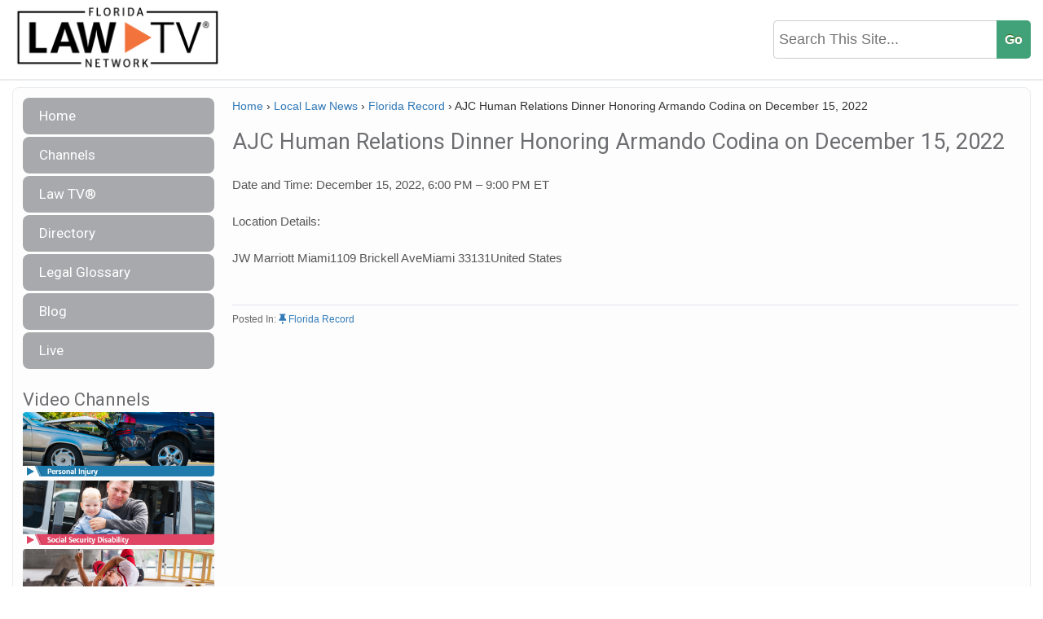

--- FILE ---
content_type: text/css
request_url: https://floridalawtv.com/wp-content/themes/StateLawTV/style.css
body_size: 8013
content:
/*
Theme Name: StateLawTV Theme
Theme URI: httpa://www.statelawtv.com/
Author: T.B.
Author URI: httpa://www.boomerco.com/
Description: Custom Theme For StateLawTV Sites
Version: 1.9.1
Tags: white, grey, blue, responsive, two-columns, right-sidebar, flexible-width, custom-header, custom-menu, mobile, iphone, android, webkit, css3, transitions, custom-fonts, minimalism
*/
html, body, div, span, applet, object, iframe, h1, h2, h3, h4, h5, h6, p, blockquote, pre, a, abbr, acronym, address, big, cite, code, del, dfn, em, img, ins, kbd, q, s, samp, small, strike, strong, sub, sup, tt, var, b, u, i, center, dl, dt, dd, ol, ul, li, fieldset, form, label, legend, table, caption, tbody, tfoot, thead, tr, th, td, article, aside, canvas, details, embed, figure, figcaption, footer, header, hgroup, menu, nav, output, ruby, section, summary, time, mark, audio, video {
	margin: 0;
	padding: 0;
	border: 0;
	font-size: 100%;
	vertical-align: baseline;
	outline: none;
}

/* Forms
   ========================================================================== */

/**
 * Known limitation: by default, Chrome and Safari on OS X allow very limited
 * styling of `select`, unless a `border` property is set.
 */

/**
 * 1. Correct color not being inherited.
 *    Known issue: affects color of disabled elements.
 * 2. Correct font properties not being inherited.
 * 3. Address margins set differently in Firefox 4+, Safari, and Chrome.
 */

button,
input,
optgroup,
select,
textarea {
  color: inherit; /* 1 */
  font: inherit; /* 2 */
  margin: 0; /* 3 */
}

/**
 * Address `overflow` set to `hidden` in IE 8/9/10/11.
 */

button {
  overflow: visible;
}

/**
 * Address inconsistent `text-transform` inheritance for `button` and `select`.
 * All other form control elements do not inherit `text-transform` values.
 * Correct `button` style inheritance in Firefox, IE 8/9/10/11, and Opera.
 * Correct `select` style inheritance in Firefox.
 */

button,
select {
  text-transform: none;
}

/**
 * 1. Avoid the WebKit bug in Android 4.0.* where (2) destroys native `audio`
 *    and `video` controls.
 * 2. Correct inability to style clickable `input` types in iOS.
 * 3. Improve usability and consistency of cursor style between image-type
 *    `input` and others.
 */

button,
html input[type="button"], /* 1 */
input[type="reset"],
input[type="submit"] {
  -webkit-appearance: button; /* 2 */
  cursor: pointer; /* 3 */
}

/**
 * Re-set default cursor for disabled elements.
 */

button[disabled],
html input[disabled] {
  cursor: default;
}

/**
 * Remove inner padding and border in Firefox 4+.
 */

button::-moz-focus-inner,
input::-moz-focus-inner {
  border: 0;
  padding: 0;
}

/**
 * Address Firefox 4+ setting `line-height` on `input` using `!important` in
 * the UA stylesheet.
 */

input {
  line-height: normal;
}

/**
 * It's recommended that you don't attempt to style these elements.
 * Firefox's implementation doesn't respect box-sizing, padding, or width.
 *
 * 1. Address box sizing set to `content-box` in IE 8/9/10.
 * 2. Remove excess padding in IE 8/9/10.
 */

input[type="checkbox"],
input[type="radio"] {
  box-sizing: border-box; /* 1 */
  padding: 0; /* 2 */
}

/**
 * Fix the cursor style for Chrome's increment/decrement buttons. For certain
 * `font-size` values of the `input`, it causes the cursor style of the
 * decrement button to change from `default` to `text`.
 */

input[type="number"]::-webkit-inner-spin-button,
input[type="number"]::-webkit-outer-spin-button {
  height: auto;
}

/**
 * 1. Address `appearance` set to `searchfield` in Safari and Chrome.
 * 2. Address `box-sizing` set to `border-box` in Safari and Chrome
 *    (include `-moz` to future-proof).
 */

input[type="search"] {
  -webkit-appearance: textfield; /* 1 */
  -moz-box-sizing: content-box;
  -webkit-box-sizing: content-box; /* 2 */
  box-sizing: content-box;
}

/**
 * Remove inner padding and search cancel button in Safari and Chrome on OS X.
 * Safari (but not Chrome) clips the cancel button when the search input has
 * padding (and `textfield` appearance).
 */

input[type="search"]::-webkit-search-cancel-button,
input[type="search"]::-webkit-search-decoration {
  -webkit-appearance: none;
}

/**
 * Define consistent border, margin, and padding.
 */

fieldset {
  border: 1px solid #c0c0c0;
  margin: 0 2px;
  padding: 0.35em 0.625em 0.75em;
}

/**
 * 1. Correct `color` not being inherited in IE 8/9/10/11.
 * 2. Remove padding so people aren't caught out if they zero out fieldsets.
 */

legend {
  border: 0; /* 1 */
  padding: 0; /* 2 */
}

/**
 * Remove default vertical scrollbar in IE 8/9/10/11.
 */

textarea {
  overflow: auto;
  border: 1px solid #dfdfdf!important;
}

/**
 * Don't inherit the `font-weight` (applied by a rule above).
 * NOTE: the default cannot safely be changed in Chrome and Safari on OS X.
 */

optgroup {
  font-weight: bold;
}


* {
	-webkit-box-sizing: border-box;
	-moz-box-sizing: border-box;
	box-sizing: border-box;
}
html {
	height: 101%;
}
body {
	height: 101%;
	font-size: 62.5%;
	line-height: 1;
	background: #F5F6F7;
	font-family: 'Open Sans', sans-serif;
}
article, aside, details, figcaption, figure, footer, header, hgroup, menu, nav, section {
	display: block;
	width: 100%;
}
header {
	width: 100%;
}
ol, ul {
	list-style: none;
}
blockquote, q {
	quotes: none;
}
blockquote:before, blockquote:after, q:before, q:after {
	content: '';
	content: none;
}
table {
	border-collapse: collapse;
	border-spacing: 0;
}
img {
	border: 0;
	max-width: 100%;
}
p {
	font-size: 15px;
	line-height: 16px;
	color: #565656;
	margin-bottom: 13px;
}
a {
	text-decoration: none;
	color: #1F7AAB;
	transition: color .2s linear;
	-webkit-transition: color .2s linear;
	-moz-transition: color .2s linear;
}
a:hover {
	text-decoration: underline;
	color: #475d7b;
}
.h1, .h2, .h3, h1, h2, h3 {
  margin: 0!important;
}

/** page wrapping **/
.wrapper {
	max-width: 1250px;
	margin: 0 auto;
}
#top {
	margin-bottom: 40px;
}
#top h1 {
	font-family: "Quando", "Trebuchet MS", Tahoma, serif;
	font-size: 4.0em;
	letter-spacing: -0.1em;
	line-height: 1.8em;
	color: #575757;
	margin-top: 10px;
	width: 100%;
	text-align: center;
	margin-bottom: 12px;
}
#top h1 a {
	color: #575757;
}
#top h1 a:hover {
	color: #575757;
	text-decoration: none;
}
#mainbody {
	display: block;
	z-index: auto;
	width: 100%;
	max-width: 1250px;
	margin: 0px auto;
	background: #FDFDFD;
	border-radius: 8px;
	padding: 2px;
	border: 1px solid #E8ECEE;
	/* background: url(images/sltv_back_wrap.png); */
}
#top_bar {
	background: #fff;
	/* max-height: 75px; */
	height: 100%;
	width: 100%;
	float: left;
	margin-bottom: 8px;
	border-bottom: 2px solid #E9ECEE;
	clear: both;
}
#top_header {
	max-width: 1250px;
	margin: 0 auto;
}
/** full navigation **/
#navbar {
	display: none;
}
nav {
	display: block;
}
#n ul {
	display: block;
	height: 35px;
	border: 1px solid #eaeaea;
	border-bottom-color: #cacaca;
	clear: both;
}
#n ul li {
	display: inline-block;
	position: relative;
	font-size: 15px;
	text-shadow: 0px 1px 0px #fff;
	border-right: 1px solid #e1e1e1;
	width: 100%;
	background: #fff;
}
#n ul li a {
	display: block;
	padding: 0px 12px;
	line-height: 50px;
	color: #777;
}
#n ul li a:hover {
	color: #477aad;
	text-decoration: none;
	background: #fafafa;
}
#n ul li ul {
	display: none;
	margin: 0;
	position: absolute;
	top: 50px;
	zoom: 1;
	z-index: 9999;
	background: #fff;
	border-top: 1px solid #cacaca;
	border-bottom: 1px solid #e1e1e1;
}
#n ul li ul li {
	display: block;
	width: 11em;
	border: 0;
}
#n ul li ul li a {
	background: #fff;
	border-right: 1px solid #e1e1e1;
	border-left: 1px solid #e1e1e1;
}
#n ul li:hover > ul {
	display: block;
}
#n ul li:hover > a {
	text-decoration: none;
}
/** posts **/
#content {
	width: 100%;
}
#main {
	display: block;
	width: auto;
	box-sizing: border-box;
	margin-left: 245px;
	-moz-box-sizing: border-box;
	padding: 10px 12px 0px 12px;
}
#home {
}

#home h1 {
	font-family: 'Roboto', sans-serif!important;
	color: #6D6E71;
	font-size: 27px;
	font-weight: normal;
	margin: 5px 0px 15px 0px;
}

#home h2 {
	font-family: 'Roboto', sans-serif!important;
	color: #6D6E71;
	font-size: 20px;
	font-weight: bold;
	margin: 5px 0px 15px 0px!important;
}

.h4_ptb_posts_slider, .entry .h4_ptb_posts_slider, .entry .h4_ptb_posts_slider:hover {
border-radius: 8px!important;

}
.post {
	display: block;
	margin-bottom: 25px;
	margin-bottom: 25px;
}
.post header {
	margin-bottom: 25px;
}
.post p {
	margin-bottom: 20px;
	line-height: 1.7em;
}
.post header h2 {
	font-family: 'Roboto', sans-serif!important;
	font-size: 27px;
	margin-bottom: 4px !important;
	color: #6D6E71;
}

.post header h1 {
	font-family: 'Roboto', sans-serif!important;
	font-size: 27px;
	margin: 4px 0px !important;
	color: #6D6E71;
}
.post header h2.bigger {
	font-size: 27px !important;
}

.post header h1.bigger {
	font-size: 27px !important;
}


.post h3 {
	font-size: 1.7em;
	color: #818181;
	border-bottom: 2px solid #ddd;
	border-top: 2px solid #ddd;
	padding: 6px 4px;
	background: #f5f5f5;
	margin-bottom: 15px;
	margin-top: 5px;
}
.post h4 {
	display: block;
	font-size: 1.4em;
	text-transform: uppercase;
	color: #56b972;
	line-height: 1.5em;
	margin-bottom: 3px;
	font-weight: bold;
	letter-spacing: 0.15em;
	text-decoration: none;
	padding-left: 25px;
	border-left: 3px solid #56b972;
}
.post .meta {
	border-top: 1px solid #dfe5eb;
	font-size: 12px;
	line-height: 15px;
	padding: 10px 0px 0px 0px;
	display: block;
	margin-bottom: 10px;
	font-style: normal;
	color: #666;
}

.meta {
	border-top: 1px solid #dfe5eb;
	font-size: 12px;
	line-height: 15px;
	padding: 10px 0px 0px 0px;
	display: block;
	margin-bottom: 10px;
	font-style: normal;
	color: #666;
}


#category {
    padding-top: 3px;
	color: #666;
}


.post blockquote {
	display: block;
	box-sizing: border-box;
	-moz-box-sizing: border-box;
	background: #fbf0de;
	padding: 9px 15px;
	border-radius: 4px;
	-webkit-border-radius: 4px;
	-moz-border-radius: 4px;
	margin-bottom: 18px;
}
.post blockquote p {
	font-style: italic;
	font-weight: normal;
	color: #797064;
	margin-bottom: 3px;
	font-size: 1.9em;
}
.post .postcontent {
	margin-bottom: 25px;
}
.post .more-link {
	display: block;
	font-size: 1.6em;
	font-weight: bold;
	margin-top: 15px;
}
.post p .more-link {
	font-size: 1.0em;
}
.postbrdr {
}
.archiveshead h2 {
	font-family: 'Roboto', sans-serif!important;
	font-size: 2.2em;
	color: #6D6E71;
	font-weight: bold;
	
}
#navbelow {
	display: block;
width: 100%: padding: 0px;
	margin-top: 15px;
	margin-bottom: 15px;
}
.nav-prev {
	float: left;
	display: block;
}
.nav-next {
	float: right;
	display: block;
}
.nav-prev a, .nav-next a {
	display: block;

	font-size: 1.3em;
	padding: 0px 20px;
	float: right;
	font-size: 14px;
	background: #6D6E71;
	border: 1px solid #6D6E71;
	border-radius: 5px;
	color: #fff;	
	line-height: 32px;
	text-decoration: none;
}
.nav-prev a:hover, .nav-next a:hover {
	opacity: .85;
	cursor: pointer;
}

#home_post {
	padding: 0px 15px;
	border: 1px solid #e7e9eb;
	border-radius: 12px;
	margin-bottom: 12px;
}
/** comments **/
#comments {
	display: block;
	margin-top: 15px;
}
.post #comments h3 {
	font-size: 1.7em;
	line-height: 1.45em;
	color: #818181;
	border-bottom: 2px solid #ddd;
	border-top: 2px solid #ddd;
	padding: 6px 10px;
	background: #f5f5f5;
}
#comments #respond {
	margin-left: 0;
}
#comments .commentlist .comment #respond {
	margin-left: 35px;
	font-size: 1.0em;
}
/* for the threaded reply comment form styles */
		
#cancel-comment-reply {
	font-weight: bold;
	display: block;
	position: relative;
}
#cancel-comment-reply-link {
	display: block;
	padding: 0px 4px;
	font-size: 0.8em;
	position: absolute;
	right: 0;
	top: -12px;
	border-radius: 5px;
	-moz-border-radius: 5px;
	-webkit-border-radius: 5px;
	transition: none;
	-webkit-transition: none;
	-moz-transition: none;
}
#cancel-comment-reply-link:hover {
	color: #fff;
	text-decoration: none;
	background: #5d9de5;
}
.commentlist {
	list-style: none;
}
.commentlist .comment {
	display: block;
	position: relative;
	margin-bottom: 28px;
}
.commentlist .comment .comment-author {
	position: relative;
}
.commentlist .comment .comment-author .avatar {
	display: inline-block;
	padding: 5px;
	background: #fafafa;
	border: 1px solid #ccc;
	margin-right: 15px;
}
.commentlist .comment .comment-author .fn {
	font-weight: bold;
	font-size: 1.65em;
	line-height: 1.1em;
	font-style: normal;
	position: absolute;
	top: 2px;
	color: #535353;
}
.commentlist .comment .comment-author .says {
	display: none;
}
.commentlist .comment .comment-meta {
	position: absolute;
	top: 25px;
	margin-left: 60px;
	font-size: 1.2em;
}
.commentlist .comment p {
	display: block;
	margin-top: 15px;
	padding-right: 10px;
}
.commentlist .comment .comment-body .reply {
	font-size: 1.3em;
}
.commentlist .comment .comment-body .reply a.comment-reply-link {
	display: inline-block;
	padding: 3px 5px;
	border-radius: 5px;
	-moz-border-radius: 5px;
	-webkit-border-radius: 5px;
	transition: none;
	-webkit-transition: none;
	-moz-transition: none;
}
.comment-awaiting-moderation {
	font-size: 1.2em;
	color: #444;
	display: block;
	text-decoration: underline;
	text-align: center;
	margin-top: 4px;
	margin-bottom: -5px;
}
.commentlist .comment ul.children {
	margin-left: 40px;
	padding-top: 15px;
}
#commentform {
	display: block;
	width: 100%;
	margin-bottom: 0;
	margin-top: 6px;
}
#commentform label {
	font-size: 1.2em;
	line-height: 1.6em;
	display: block;
	width: 100%;
	color: #575757;
	margin-bottom: 2px;
	font-weight: bold;
}
#commentform label small {
	display: inline;
	size: 0.9em;
	font-style: italic;
	font-weight: normal;
	color: #7dafe6;
}
#commentfields #commentfields {
	display: block;
	margin-bottom: 4px;
}
#commentfields #commentfields .ibox {
	display: block;
	margin-bottom: 10px;
	width: 100%;
}
#commentfields .basicinput {
	display: block;
	padding: 7px 6px;
	font-size: 1.5em;
	width: 90%;
	outline: none;
	border: 1px solid #dbdbdb;
	color: #487cb7;
}
#commentfields textarea {
	display: block;
	padding: 5px 4px;
	font-size: 1.45em;
	width: 90%;
	height: 125px;
	outline: none;
	border: 1px solid #dbdbdb;
	color: #487cb7;
}
#commentform #comment {
	display: block;
	margin-bottom: 8px;
	color: #565656;
	font-size: 1.4em;
	font-family: Arial, Tahoma, sans-serif;
	line-height: 1.5em;
	padding: 4px 7px;
}
#commentform #submit, .button {
	-moz-box-shadow: inset 0px 1px 0px 0px #cae3fc;
	-webkit-box-shadow: inset 0px 1px 0px 0px #cae3fc;
	box-shadow: inset 0px 1px 0px 0px #cae3fc;
	background: -webkit-gradient( linear, left top, left bottom, color-stop(0.05, #79bbff), color-stop(1, #4197ee) );
	background: -moz-linear-gradient( center top, #79bbff 5%, #4197ee 100% );
 filter: progid:DXImageTransform.Microsoft.gradient(startColorstr='#79bbff', endColorstr='#4197ee');
	background-color: #79bbff;
	-moz-border-radius: 6px;
	-webkit-border-radius: 6px;
	border-radius: 6px;
	border: 1px solid #469df5;
	display: inline-block;
	color: #fff;
	cursor: pointer;
	font-size: 1.45em;
	font-weight: bold;
	padding: 6px 24px;
	margin-bottom: 10px;
	text-decoration: none;
	text-shadow: 1px 1px 0px #287ace;
}
#commentform #submit:hover, .button:hover {
	background: -webkit-gradient( linear, left top, left bottom, color-stop(0.05, #4197ee), color-stop(1, #79bbff) );
	background: -moz-linear-gradient( center top, #4197ee 5%, #79bbff 100% );
 filter: progid:DXImageTransform.Microsoft.gradient(startColorstr='#4197ee', endColorstr='#79bbff');
	background-color: #4197ee;
}
#commentform #submit:active, .button:active {
	position: relative;
	top: 1px;
}
/** sidebar **/
#sidebar {
	display: block;
	float: left;
	width: 235px;
	padding: 0 10px;
	height: 100%;
	position: relative;
	/* background: #ECEFF2; */
	font-family: 'Open Sans', sans-serif;
	border-radius: 8px 0px 8px 8px;
	overflow: hidden;
}
#sidebar a {
}
#sidebar-responsive {
	display: none;
}
#sidebar .widget {
	display: block;
	margin-bottom: 20px;
}
#sidebar .widget h3 {
	font-family: 'Roboto', sans-serif;
	font-weight: normal;
	padding: 0px 0px;
	font-size: 22px;
	line-height: 30px;
	color: #6D6E71;
	margin-bottom: 10px;
}
#sidebar .widget ul {
	display: block;
	margin: 0px 8px;
	padding: 0;
}
#sidebar .widget ul li {
	font-size: 11px;

}
#sidebar .widget ul li ul {
	font-size: 0.9em;
}
#sidebar .widget ul li a {
	display: block;
	font-weight: bold;
	padding: 8px 4px;
	color: #6B7075;
	font-size: 16px;
	transition: color .2s linear, background .2s linear;
	-webkit-transition: color .2s linear, background .2s linear;
	-moz-transition: color .2s linear, background .2s linear;
}
#sidebar .widget .cat-item ul li a {
	display: block;
	padding: 4px 4px;
	color: #6B7075;
	font-size: 13px;
	transition: color .2s linear, background .2s linear;
	-webkit-transition: color .2s linear, background .2s linear;
	-moz-transition: color .2s linear, background .2s linear;
	border-bottom: 1px solid #DFE5EB;
}

#sidebar .widget .cat-item ul.children li a {
	font-weight: normal!important;
}

#sidebar .widget ul li a:hover {
	color: #fff;
	background: #1F7AAB;
	text-decoration: none;
	border-radius: 4px;
	-moz-border-radius: 4px;
	-webkit-border-radius: 4px;
	
}
/** footer **/
footer {
	clear: both;
	margin-top: 10px;
	text-align: center;
	width: 100%;
	font-style: normal;
	padding: 10px;
	color: #434343;
	padding-bottom: 80px;
	background: #ffffff;
border-top: 2px solid #E9ECEE;
	box-sizing: border-box;
	-moz-box-sizing: border-box;
}
#footer_content {
	max-width: 1250px;
	margin: 0 auto;	
}
#footer_left {
display: block; padding: 0; float: left; max-width: 565px; margin-left: -10px; width: 100%; font-size: 14px; font-style:italic; color: #6b7075; font-weight: bold; line-height: 28px;
 border: 1px solid #E9ECEE; min-height: 80px; border-radius: 8px;
}
#footer_right {
display: block; padding: 0; float: right; max-width: 565px; margin-right: -10px; width: 100%;  border-radius: 8px;  font-size: 14px; font-style:italic;  color: #6b7075; font-weight: bold; border: 1px solid #E9ECEE; line-height: 28px;

}

#footer_center {
	display: block; padding: 0;  width: 100%;  border-radius: 8px;  font-size: 14px; font-style:italic;  color: #6b7075; font-weight: bold; border: 1px solid #E9ECEE; line-height: 28px;
	
	}

footer p {
   font-size: 14px;
   margin: 0px;
   padding: 0px;	
}

#copyr {
	margin-top: 20px;
	font-size: 12px;
	background: #fff;
}
footer a, footer a:link, footer a:visited {
	font-size: 14px;
	display: inline-block;
	padding: 10px 10px;
	color: #fff;
}
#foot_navi {
	max-width: 1250px;
	background: #3C3C3C;

	padding: 5px 0px;
	margin-bottom: 20px;
	border-radius: 8px;
	margin: auto;
}
#footer_content {
	padding: 10px;
}

@media only screen and (min-width : 0) and (max-width : 1140px) {
#footer_left {
display: block; padding: 0; float: left; max-width: 440px; width: 100%; font-size: 14px; font-style:italic; color: #6b7075; font-weight: bold; line-height: 28px;
background: #fff; border: 1px solid #e7e9eb; min-height: 80px; border-radius: 8px;
}
#footer_right {
display: block; padding: 0; float: right; max-width: 440px; width: 100%;  border-radius: 8px;  font-size: 14px; font-style:italic;  color: #6b7075; font-weight: bold; line-height: 28px;
background: #fff;
}
}

@media only screen and (min-width : 0) and (max-width : 950px) {
#footer_left {
display: block; padding: 0; float: left; max-width: 900px; margin-bottom: 10px; width: 100%; font-size: 14px; font-style:italic; color: #6b7075; font-weight: bold; line-height: 28px;
background: #fff; border: 1px solid #e7e9eb; min-height: 80px; border-radius: 8px;
}
#footer_right {
display: block; padding: 0; float: left; max-width: 900px; width: 100%;  border-radius: 8px;  font-size: 14px; font-style:italic;  color: #6b7075; font-weight: bold; line-height: 28px;
background: #fff;
}
}


/* Button Style */
#footer_content input[type=submit] {
	background-color: #41A179;
	border-radius: 0px 5px 5px 0px;
	-webkit-border-radius: 0px 5px 5px 0px;
	-moz-border-radius: 0px 5px 5px 0px;
	-ms-border-radius: 0px 5px 5px 0px;
	-o-border-radius: 0px 5px 5px 0px;
	color: white;
	font-weight: bold;
	line-height: 35px;
	padding: 0px 10px;
	font-size: 13px;
	text-align: center;
	vertical-align: middle;
	border: 0px!important;
	margin: 0px -3px 0px 0px;
}
#footer_content input[type=submit]:hover {
	opacity: .85;
	cursor: pointer;
}
#footer_content input[type=submit]:active {
	border: 1px solid #22BDBD;
	box-shadow: 0 0 10px 5px #617ca3 inset;
	-webkit-box-shadow: 0 0 10px 5px #617ca3 inset;
	-moz-box-shadow: 0 0 10px 5px #617ca3 inset;
	-ms-box-shadow: 0 0 10px 5px #617ca3 inset;
	-o-box-shadow: 0 0 10px 5px #617ca3 inset;
}
#footer_content input[type=text] {
	padding: 0px 0px 0px 6px;
	line-height: 31px;
	height: 35px;
	font-size: 14px;
	font-weight: normal;
	border: 2px solid #ccc;
	border-right: none;
	border-radius: 5px 0px 0px 5px;
	-webkit-border-radius: 5px 0px 0px 5px;
	-moz-border-radius: 5px 0px 0px 5px;
	-ms-border-radius: 5px 0px 0px 5px;
	-o-border-radius: 5px 0px 0px 5px;
	max-width: 275px;
	width: 100%;
	margin-right: -5px;
	vertical-align: bottom;
}
@media only screen and (min-width : 0) and (max-width : 400px) {
	#footer_content input[type=text] {
	max-width: 195px;
	width: 100%;
}

#footer_left {
min-height: 100px;	
font-size: 13px;
}
#footer_right {
min-height: 100px;	
font-size: 13px;
}
}
#footer_content input[type=text]:focus {
	border-color: #22BDBD;
}
/** clearfix **/
.clearfix:after {
	content: ".";
	display: block;
	clear: both;
	visibility: hidden;
	line-height: 0;
	height: 0;
}
.clearfix {
	display: inline-block;
}
html[xmlns] .clearfix {
	display: block;
}
* html .clearfix {
	height: 1%;
}

/* Mobile Smartphones ----------- */
@media only screen and (min-width : 0) and (max-width : 620px) {
#navbar {
	display: block;
	height: 44px;
	background: #242424;
	background: -moz-linear-gradient(top, #242424 0%, #2a2a2a 100%);
	background: -webkit-gradient(linear, left top, left bottom, color-stop(0%, #242424), color-stop(100%, #2a2a2a));
	background: -webkit-linear-gradient(top, #242424 0%, #2a2a2a 100%);
	background: -o-linear-gradient(top, #242424 0%, #2a2a2a 100%);
	background: -ms-linear-gradient(top, #242424 0%, #2a2a2a 100%);
	background: linear-gradient(to bottom, #242424 0%, #2a2a2a 100%);
 filter: progid:DXImageTransform.Microsoft.gradient( startColorstr='#242424', endColorstr='#2a2a2a', GradientType=0 );
	width: 100%;
}
#navbar a {
	display: block;
	line-height: 44px;
	padding: 0 10px;
	font-weight: bold;
	font-size: 1.2em;
	color: #8fb5e0;
}
#navbar a:hover {
	color: #bbd2eb;
	text-decoration: none;
}
#n ul {
	display: none;
	background: #242424;
	border: 0;
	height: auto;
	padding: 5px 10px;
	overflow: hidden;
}
#n ul li {
	font-size: 1.3em;
}
#n ul li ul {
	display: block;
	position: static;
	border: 0;
	background: #242424;
}
#n ul li ul li {
	font-size: 1.1em;
	margin-left: 22px;
	width: auto;
}
#n ul li {
	border: 0;
	width: 100%;
	background: #242424;
	border: 0;
}
#n ul li a, #n ul li ul li a {
	display: block;
	font-weight: bold;
	border-radius: 4px;
	-moz-border-radius: 4px;
	-webkit-border-radius: 4px;
	font-size: 1.2em;
	line-height: 1.3em;
	text-shadow: none;
	width: 100%;
	padding: 5px 12px;
	margin: 0;
}
#n ul li ul li a {
	font-size: 1.0em;
	background: #242424;
	border: 0;
}
#n ul li a:hover, #n ul li ul li a:hover {
	background: #303030;
	color: #fff;
	text-decoration: none;
}
#main {
	display: block;
	float: none;
	width: auto;
	overflow: hidden;
	margin: 0;
}
#sidebar {
	display: none;
	float: none;
}
#sidebar-responsive {
	display: block;
	box-sizing: border-box;
	-moz-box-sizing: border-box;
	padding: 0 12px;
	margin-bottom: 15px;
}
#sidebar-responsive .widget {
	display: block;
	margin-bottom: 15px;
}
#sidebar-responsive .widget h3 {
	font-family: "Hoefler Text", Garamond, "Times New Roman", serif;
	font-weight: bold;
	font-size: 1.5em;
	line-height: 1.4em;
	color: #898989;
	margin-bottom: 8px;
	text-transform: uppercase;
	border-bottom: 1px solid #ddd;
}
#sidebar-responsive ul li {
	display: block;
}
#sidebar-responsive ul li a {
	display: block;
	padding: 10px 20px;
	font-size: 1.6em;
	font-weight: bold;
	border-radius: 4px;
	-moz-border-radius: 4px;
	-webkit-border-radius: 4px;
	transition: none;
	-webkit-transition: none;
	-moz-transition: none;
}
#sidebar-responsive ul li a:hover {
	text-decoration: none;
	background: #565656;
	color: #fff;
}
.post header h2 {
	font-size: 2.75em;
}
.post .meta {
	font-size: 1.1em;
	line-height: 1.6em;
}
.post .meta i {
	margin-bottom: 4px;
}
#commentform #allowed_tags {
	display: none;
}

#mainbody {
	background: #f7f7f7;
}
}
#main_nav {

	margin: 10px 0px 20px 0px;
	border-radius: 0px 0px 0px 0px;
}
#main_nav ul li {
}
#main_nav ul li a {
	width: 100%;
	font-family: 'Roboto', sans-serif;
	box-sizing: border-box;
	display: inline-block;
	padding: 0px 20px;
	font-size: 17px;
	background: #A7A9AC;
	color: #ffffff;
	line-height: 45px;
margin: 0px 0px 3px 0px;
	border-radius: 8px;
	transition: color .2s linear, background .2s linear;
	-webkit-transition: color .2s linear, background .2s linear;
	-moz-transition: color .2s linear, background .2s linear;
}
#main_nav ul li a:hover {
	background: #00C0C0;
	color: #fff;
	text-decoration: none;
	
	transition: color .2s linear, background .2s linear;
	-webkit-transition: color .2s linear, background .2s linear;
	-moz-transition: color .2s linear, background .2s linear;
}
#main_nav ul li.current_page_item a {
	background: #00C0C0;
	color: #fff;
	text-decoration: none;

	transition: color .2s linear, background .2s linear;
	-webkit-transition: color .2s linear, background .2s linear;
	-moz-transition: color .2s linear, background .2s linear;
}
.videoWrapper {
	position: relative;
	padding-bottom: 56.25%; /* 16:9 */
	padding-top: 25px;
	height: 0;
}
.videoWrapper iframe {
	position: absolute;
	top: 0;
	left: 0;
	width: 100%;
	height: 100%;
}

.fbWrapper {
	padding-bottom: 63.25%; /* 16:9 */
}

@media only screen and (min-width : 0) and (max-width : 1120px) {
	.fbWrapper {
	position: relative;
	padding-bottom: 68.25%; /* 16:9 */
	padding-top: 25px;
	height: 0;
}
}

@media only screen and (min-width : 0) and (max-width : 980px) {
.fbWrapper {
	position: relative;
	padding-bottom: 74.25%; /* 16:9 */
	padding-top: 25px;
	height: 0;
}	
	
}

@media only screen and (min-width : 0) and (max-width : 580px) {
.fbWrapper {
	position: relative;
	padding-bottom: 80.25%; /* 16:9 */
	padding-top: 25px;
	height: 0;
}	
	
}

@media only screen and (min-width : 0) and (max-width : 420px) {
.fbWrapper {
	position: relative;
	padding-bottom: 85.25%; /* 16:9 */
	padding-top: 25px;
	height: 0;
}	
	
}

@media only screen and (min-width : 0) and (max-width : 980px) {
#search_header {
	display: none;
	visibility: none;
}
}
/* Button Style */
#search_header input[type=submit] {
	background-color: #41A179;
	border-radius: 0px 5px 5px 0px;
	-webkit-border-radius: 0px 5px 5px 0px;
	-moz-border-radius: 0px 5px 5px 0px;
	-ms-border-radius: 0px 5px 5px 0px;
	-o-border-radius: 0px 5px 5px 0px;
	color: white;
	font-weight: bold;
	text-align: center;
	text-shadow: 0 -1px 0 #396715;
	font-size: 16px;
	vertical-align: middle;
	line-height: 47px;
	padding: 0px 10px;
	border: 0px!important;
}
#search_header input[type=submit]:hover {
	opacity: .85;
	cursor: pointer;
}
#search_header input[type=submit]:active {
	border: 1px solid #22BDBD;
	box-shadow: 0 0 10px 5px #617ca3 inset;
	-webkit-box-shadow: 0 0 10px 5px #617ca3 inset;
	-moz-box-shadow: 0 0 10px 5px #617ca3 inset;
	-ms-box-shadow: 0 0 10px 5px #617ca3 inset;
	-o-box-shadow: 0 0 10px 5px #617ca3 inset;
}
#search_header input[type=text] {
	padding: 0px 0px 0px 6px;
	font-size: 18px;
	border: 1px solid #ccc;
	border-right: none;
	border-radius: 5px 0px 0px 5px;
	-webkit-border-radius: 5px 0px 0px 5px;
	-moz-border-radius: 5px 0px 0px 5px;
	-ms-border-radius: 5px 0px 0px 5px;
	-o-border-radius: 5px 0px 0px 5px;
	max-width: 275px;
	width: 100%;
	margin-right: -5px;
	line-height: 45px;
	vertical-align: bottom;
}
#search_header input[type=text]:focus {
	border-color: #22BDBD;
}
.mm-panel input[type=submit] {
	background-color: #41A179;
	border: 1px solid #509111;
	border-bottom: 1px solid #5b992b;
	border-radius: 0px 5px 5px 0px;
	-webkit-border-radius: 0px 5px 5px 0px;
	-moz-border-radius: 0px 5px 5px 0px;
	-ms-border-radius: 0px 5px 5px 0px;
	-o-border-radius: 0px 5px 5px 0px;
	box-shadow: inset 0 1px 0 0 #9fd574;
	-webkit-box-shadow: 0 1px 0 0 #9fd574 inset;
	-moz-box-shadow: 0 1px 0 0 #9fd574 inset;
	-ms-box-shadow: 0 1px 0 0 #9fd574 inset;
	-o-box-shadow: 0 1px 0 0 #9fd574 inset;
	color: white;
	font-weight: bold;
	padding: 0px 8px;
	text-align: center;
	text-shadow: 0 -1px 0 #396715;
	vertical-align: middle;
	line-height: 33px;
}
.mm-panel input[type=submit]:hover {
	opacity: .85;
	cursor: pointer;
}
.mm-panel input[type=submit]:active {
	border: 1px solid #22BDBD;
	box-shadow: 0 0 10px 5px #617ca3 inset;
	-webkit-box-shadow: 0 0 10px 5px #617ca3 inset;
	-moz-box-shadow: 0 0 10px 5px #617ca3 inset;
	-ms-box-shadow: 0 0 10px 5px #617ca3 inset;
	-o-box-shadow: 0 0 10px 5px #617ca3 inset;
}
.mm-panel input[type=text] {
	padding: 0px 0px 0px 6px;
	line-height: 29px;
	font-size: 14px;
	border: 2px solid #ccc;
	border-right: none;
	border-radius: 5px 0px 0px 5px;
	-webkit-border-radius: 5px 0px 0px 5px;
	-moz-border-radius: 5px 0px 0px 5px;
	-ms-border-radius: 5px 0px 0px 5px;
	-o-border-radius: 5px 0px 0px 5px;
	width: 68%;
	margin-right: -5px;
	line-height: 33px;
	vertical-align: bottom;
}
.mm-panel input[type=text]:focus {
	border-color: #22BDBD;
}
#mobile_toggle {
	display: none;
	visibility: hidden;
}

@media only screen and (min-width : 0) and (max-width : 620px) {
#mobile_toggle {
	display: block;
	visibility: visible;
}
}

@media only screen and (min-width : 0) and (max-width : 650px) {
html #wpadminbar {
	margin-top: -46px;
	height: 46px;
	min-width: 300px;
}
}
#slider {
	background-color: #fefefe;
	padding: 10px;
	box-shadow: -5px 0 15px -6px #585858 inset;
}

#avatar_img {
	width: 45px;
	border-radius: 35px; float: left;
	margin-right: 10px;
}

.post h2 a, .post h2 a:link {
	font-family: 'Roboto', sans-serif!important;
	color: #6D6E71;
	font-size: 26px;
	font-weight: bold;
	margin: 12px 0px 12px 0px;
	line-height: 32px;
	margin: 10px 0px;
}

#cat-list {
	font-size: 16px;
	line-height: 35px;
}

#cat-list ul {
    width: 100%;
	list-style: none;
}
#cat-list li {
	list-style: none;
    float: left;
    width: 30%;
	margin-left: 15px;
}

#boh_form label {
	font-size: 16px;
	font-weight: bold;
	padding: 0px; line-height: 32px;
}
#boh_form input[type="text"] {
	padding: 5px;
	font-size: 14px;
	width: 95%;
}
#boh_form input[type="email"] {
	padding: 5px;
	font-size: 14px;
	width: 95%;
}
#boh_form textarea {
	padding: 5px;
	font-size: 14px;
	width: 95%;
	border: 1px solid #ddd;
}
#boh_form select {
	padding: 5px;
	font-size: 14px;
	width: 220px;
}
#boh_form .submit-button {
	background-color: #68b12f;
	background: -webkit-gradient(linear, left top, left bottom, from(#68b12f), to(#50911e));
	background: -webkit-linear-gradient(top, #68b12f, #50911e);
	background: -moz-linear-gradient(top, #68b12f, #50911e);
	background: -ms-linear-gradient(top, #68b12f, #50911e);
	background: -o-linear-gradient(top, #68b12f, #50911e);
	background: linear-gradient(top, #68b12f, #50911e);
	border: 1px solid #509111;
	padding: 8px 13px;
	color: #fff;
	font-family: 'Helvetica Neue', sans-serif;
	font-size: 17px;
	border-radius: 4px;
	-moz-border-radius: 4px;
	-webkit-border-radius: 4px;
}

#boh_form input[type=submit]:hover {
	opacity: .85;
	cursor: pointer;
}
#boh_form input[type=submit]:active {
	border: 1px solid #22BDBD;
	box-shadow: 0 0 10px 5px #617ca3 inset;
	-webkit-box-shadow: 0 0 10px 5px #617ca3 inset;
	-moz-box-shadow: 0 0 10px 5px #617ca3 inset;
	-ms-box-shadow: 0 0 10px 5px #617ca3 inset;
	-o-box-shadow: 0 0 10px 5px #617ca3 inset;
}

.hover_img :hover {
	opacity: .85;
	cursor: pointer;
}

#readmorebtn {
    padding: 0px 20px;
	display: block;
	float: right;
	font-size: 14px;
	background: #1F7AAB;
	border: 1px solid #1F7AAB;
	border-radius: 5px;
	color: #fff;	
	line-height: 32px;
	text-decoration: none;
}

#readmorebtn :hover {
	opacity: .85;
	cursor: pointer;
}


.readmorebtn {
	float: right;
	display: block;
}

.readmorebtn a {
	display: block;

	font-size: 1.3em;
	padding: 0px 20px;
	float: right;
	font-size: 14px;
	background: #1F7AAB;
	border: 1px solid #1F7AAB;
	border-radius: 5px;
	color: #fff;	
	line-height: 32px;
	text-decoration: none;
}
.readmorebtn a:hover {
	opacity: .85;
	cursor: pointer;
}


/**
 * Publish Toolbox Stuff...
 */
.qc_posts_slider_widget ul.bxslider{
    padding:0 !important;
    margin:0 !important;
    list-style:none;
}
.qc_posts_slider_widget ul li{
    list-style:none;
    margin: auto;
    padding: 0;
}
.qc_posts_slider_widget .qc-post-wrapper{
    padding:5px 0;
}
.qc-inline-cols{
    display: inline-block !important;
    float: none;
    vertical-align: top;
    padding: 5px 10px !important;
}
.qc_posts_slider_widget .qc-post-feat-img{
    height: 150px;
    width: 100%;
    background-position: top center;
    background-size: cover;
    background-repeat: no-repeat;
    background-color: #f1f1f1;
    position: relative;
}
.qc_posts_slider_widget .qc-post-feat-img a{
    position:absolute;
    top:0;
    bottom:0;
    left:0;
    right:0;
    width:100%;
    height:100%;
}
.qc_posts_slider_widget .qc-post-title a{
    color: #3e79b7 !important;
    font-size: 15px;
    margin: 0;
    padding: 0;
}

 h4.qc-post-title {
    margin: 5px 0px 0px 0px;
    padding: 0;
}
.qc_posts_slider_widget .qc-post-title a:hover,
.qc_posts_slider_widget .qc-post-title a:focus{
    opacity: 0.85;
    color: #3e79b7 !important;
}
.qc_posts_slider_widget .qc-post-body{
    margin-bottom: 5px;
    margin-top: 5px;
    word-break: break-word;
}
.qc_posts_slider_widget .qc-post-read-more{
    text-align: center;
    background: #3e79b7;
    margin: 5px 0px;
    color: #fff;
    font-size: 14px;
    padding: 5px;
    font-weight: normal;
}
.qc_posts_slider_widget .qc-post-read-more:hover,
.qc_posts_slider_widget .qc-post-read-more:focus{
    opacity: 0.90;
}
.qc_posts_slider_cols_1 .bxslider .qc-post-feat-img{
    height: 300px;
}
.qc_posts_slider_cols_2 .bxslider .qc-post-feat-img{
    height: 110px;
}
.qc_posts_slider_cols_3 .bxslider .qc-post-title a,
.qc_posts_slider_cols_4 .bxslider .qc-post-title a{
    font-size: 14px;
}
.qc_posts_slider_cols_3 .bxslider .qc-post-body,
.qc_posts_slider_cols_4 .bxslider .qc-post-body{
    font-size: 0.9em;
}
.qc_posts_slider_cols_4 .bxslider .qc-post-content > .text-right{
    text-align: left !important;
}
.relative{position:relative;}
.qc_posts_slider_widget{}
.qc_posts_slider_widget.publishtoolbox_posts_slider_notitle{padding-top:24px;}
.qc_posts_slider_widget .bx-controls{
    position: absolute;
    top: 6px;
    right: 6px;
    left: auto;
}
.qc_posts_slider_widget.publishtoolbox_posts_slider_notitle .bx-controls{
    top: 5px;
    right: 0;
}

.qc_posts_slider_widget .bx-controls .bx-prev,
.qc_posts_slider_widget .bx-controls .bx-next{
    background: #425062;
    color: #fff;
}

.qc_posts_slider_widget .bx-controls .bx-prev,
.qc_posts_slider_widget .bx-controls .bx-next,
#content .qc_posts_slider_widget .bx-controls .bx-prev,
#content .qc_posts_slider_widget .bx-controls .bx-next{
    padding: 5px 20px;
    font-weight: bold;
    visibility: visible;
    transition: all 0.35s ease;
}
.qc_posts_slider_widget .bx-controls .bx-prev{margin-right:5px;float: left; }
.qc_posts_slider_widget .bx-controls .bx-next{float: right; }
.qc_posts_slider_widget .bx-controls .bx-prev.disabled,
.qc_posts_slider_widget .bx-controls .bx-next.disabled {
    opacity: 0;
    visibility: hidden;
}
.qc_posts_slider_widget .qc-posts-archive-link{
    min-height: 150px;
    display: table;
    width: 100%;
    text-align: center;
}
.qc_posts_slider_widget.qc_posts_slider_cols_1 .qc-posts-archive-link{
    min-height: 300px;
}
.qc_posts_slider_widget.qc_posts_slider_cols_1.featured-business-widget .qc-posts-archive-link{
    min-height: 150px;
}
.qc_posts_slider_widget.qc_posts_slider_cols_2 .qc-posts-archive-link{
    min-height: 110px;
}
.qc_posts_slider_widget .qc-posts-archive-link > a{
    height: 100%;
    height: 110px;
    display: table-cell;
    width: 100%;
    vertical-align: middle;
    font-size: 15px;
   
    color: #3E79B7;
}

.cue-skin-default.mejs-container .mejs-player-background {
    -webkit-filter: blur(7px) !important;
    filter: blur(7px) !important;
    max-width: 110% !important;
    opacity: .5 !important;
    top: -50% !important;
    right: -5% !important;
    left: -5% !important;
    width: 110% !important;
}
.qc_posts_slider_widget .slider-featured-link.video-responsive {
    padding-bottom: 150px;
}
.qc_posts_slider_widget .video-responsive .wp-video {
    width: 100% !important;
}
.qc_posts_slider_widget .slider-featured-link.video-responsive .mejs-container {
    width: 100% !important;
    height: 150px !important;
}
.qc_posts_slider_widget.qc_posts_slider_cols_1 .slider-featured-link.video-responsive {
    padding-bottom: 300px;
}
.qc_posts_slider_widget.qc_posts_slider_cols_1 .slider-featured-link.video-responsive .mejs-container {
    height: 300px !important;
}
.qc_posts_slider_widget.qc_posts_slider_cols_2 .slider-featured-link.video-responsive {
    padding-bottom: 200px;
}
.qc_posts_slider_widget.qc_posts_slider_cols_2 .slider-featured-link.video-responsive .mejs-container {
    height: 200px !important;
}
.qc-post-content > .label.label-default{
    margin-right: 5px;
    margin-top: 2px;
    display: inline-block;
    background-color: #FFFFFF;
    background-color: transparent; 
    border-bottom: 1px solid #eee; 
    border-radius: 0;
    font-size: 70%;
    vertical-align: middle;
    padding: 0.3em;
    color: #1F7AAB;
}


.qc-post-content  > .label.label-default .qc-post-author-link,
.qc-post-content  > .label.label-default > a{
	color: #1F7AAB;

}
.qc-post-content  > .qc-post-author.label.label-default:hover ,
.qc-post-content  > .qc-post-author.label.label-default:focus {
color: #333; 
border-bottom: 1px solid  #1F7AAB;

}
.qc-post-content  > .qc-post-author.label.label-default:hover .qc-post-author-link,
.qc-post-content  > .qc-post-author.label.label-default:hover > a,
.qc-post-content  > .qc-post-author.label.label-default:focus .qc-post-author-link,
.qc-post-content  > .qc-post-author.label.label-default:focus > a{
 color:  #1F7AAB;

}
/* This loooks like the "Read More" */
.qc-post-body a.label{
    border: 1px solid;
    color: #ffffff;
    border-color:  #1F7AAB;
    background-color: #1F7AAB;
    padding: 0.3em .6em 0.2em;
    display: inline-block;
    border-radius: 0px;
    font-size: 80%;
}
.qc-post-body a.label:hover{
    color: #fff;
    background-color:;
	-webkit-transition: background-color .2s;
		-moz-transition: background-color .2s;
		-o-transition: background-color .2s;
		transition: background-color .2s;
}

.qc-post-body {

	font-size: 12px;

}


.clearboth {
	clear: none!important;
}

.rdmrbtn a { color: #fff!important;}
.rdmrbtn a:hover { color: #fff!important;
text-decoration: none!important;}
.rdmrbtn a:active { color: #fff!important;
	text-decoration: none!important;}


	#home .widget {
		margin-bottom: 40px;
	}

	.breadcrumbs {
		padding: 0px 0px 10px 0px;
	}
	

	.h4_ptb_posts_slider {
		margin-bottom: 0px!important;
	}
	

	.main-cat-title a {
		display: block;
		padding: 0px 4px;
		color: #6B7075;
		font-size: 24px;
		font-weight: bold;
		transition: color .2s linear, background .2s linear;
		-webkit-transition: color .2s linear, background .2s linear;
		-moz-transition: color .2s linear, background .2s linear;
	}

	.main-cat-title a:hover {
		text-decoration: none;
	}


   .cat-title a {
		display: block;
		margin: 10px 0px 10px 0px;
		padding: 0px 4px;
		border-bottom: 0px solid #333;
		color: #6B7075;
		font-size: 24px;
		line-height:32px;
		transition: color .2s linear, background .2s linear;
		-webkit-transition: color .2s linear, background .2s linear;
		-moz-transition: color .2s linear, background .2s linear;
	}

	.post-title a {
		display: block;
		font-weight: normal;
		border-bottom: 0px solid #333;
		padding: 0px 4px;
		margin: 0px 0px 0px 15px;
		color: #6B7075;
		font-size: 14px;
		line-height:32px;
		transition: color .2s linear, background .2s linear;
		-webkit-transition: color .2s linear, background .2s linear;
		-moz-transition: color .2s linear, background .2s linear;
	}

	.post-title a:hover {
		color: #fff;
		background: #1F7AAB;
		text-decoration: none;
		border-radius: 4px;
		-moz-border-radius: 4px;
		-webkit-border-radius: 4px;
		
	}

	.post-title li a {
		display: block;
		list-style-type: disc!important;
		list-style-position: outside;
		padding: 0px 4px;
		color: #6B7075;
		font-size: 13px!important;
		line-height:28px;
		transition: color .2s linear, background .2s linear;
		-webkit-transition: color .2s linear, background .2s linear;
		-moz-transition: color .2s linear, background .2s linear;
		border-bottom: 1px solid #DFE5EB;
	}

	.child-cat {
		margin: 0px 0px 5px 15px;
	}


	.post-title-more a {
		display: block;
		text-align: right;
		font-weight: normal;
		border-bottom: 0px solid #333;
		padding: 0px 4px;
		margin: 0px 0px 0px 15px;
		color: #6B7075;
		font-size: 14px;
		line-height:32px;
		transition: color .2s linear, background .2s linear;
		-webkit-transition: color .2s linear, background .2s linear;
		-moz-transition: color .2s linear, background .2s linear;
	}

	.post-title-more a:hover {
		color: #fff;
		background: #1F7AAB;
		text-decoration: none;
		border-radius: 4px;
		-moz-border-radius: 4px;
		-webkit-border-radius: 4px;
		
	}

	.post-title-more li a {
		display: block;
		list-style-type: disc!important;
		list-style-position: outside;
		padding: 0px 4px;
		color: #6B7075;
		font-size: 13px!important;
		line-height:28px;
		transition: color .2s linear, background .2s linear;
		-webkit-transition: color .2s linear, background .2s linear;
		-moz-transition: color .2s linear, background .2s linear;
		border-bottom: 1px solid #DFE5EB;
	}


	.h4_ptb_posts_slider, .entry .h4_ptb_posts_slider, .entry .h4_ptb_posts_slider:hover {

	
		border-radius: 10px!important;
	}

	/*
* Prefixed by https://autoprefixer.github.io
* PostCSS: v7.0.29,
* Autoprefixer: v9.7.6
* Browsers: last 5 version
*/

/***Directory Toolbox fixes***/

.dtb_item a:link {
    color: #1F7AAB;
}
div#dtb_paging {
    font-size: 12px;
    margin: 0 !important;
    padding-bottom: 9px !important;
    padding-top: 0 !important;
}
.dtb_search_form {
    font-size: 1rem;
}
.dtb_item .dtbf_right {
    padding-left: 0;
}
.dtb_search_form select {
    height: 30px;
    border: 0;
    font-size: 14px;
}

@media only screen and (min-width: 621px){
     body:not(.home) #content {
        display: -webkit-box;
        display: -ms-flexbox;
        display: flex;
        -ms-flex-wrap: wrap;
            flex-wrap: wrap;
    }

     #content > #sidebar {
        width: 235px;
        -webkit-box-flex: 0;
            -ms-flex: 0 1 235px;
                flex: 0 1 235px;
    }

     #content > #main {
        -webkit-box-flex: 1;
            -ms-flex: 1;
                flex: 1;
        margin-left: 0;
    }
}


--- FILE ---
content_type: text/css
request_url: https://floridalawtv.com/wp-content/plugins/PublishToolbox/style.css?ver=1.9.3
body_size: 2929
content:
@charset "UTF-8";
/* CSS Document */
*, :after, :before {
    -webkit-box-sizing: border-box;
    -moz-box-sizing: border-box;
    box-sizing: border-box;
}
.bx-wrapper {
    -ms-touch-action: pan-y;
    touch-action: pan-y;
}
.video-responsive {
    padding-top: 25px;
    padding-bottom: 62%;
    padding-top: 0;
    height: 0;
    position: relative;
    width: 100%;
}
.video-responsive iframe ,
.video-responsive object ,
.video-responsive embed {
    position: absolute;
    width: 100%;
    height: 100%;
    top: 0;
    left: 0;
}
#dvAuthorOuter {
    border: 1px solid #ddd;
    background: #fcfcfc;
    float: left;
    padding: 10px;
    width: 100%;
    -webkit-box-sizing: border-box;
    -moz-box-sizing: border-box;
    box-sizing: border-box;
    margin-top: 10px;
}

#dvAuthorPhoto  {
    padding: 0;
    float: left;
    margin: 0px 10px 0 0;
    width: 100px;
    display: inline-block;
    text-align: center;
}
#dvAuthorPhoto > img {
    display: block;
    margin-bottom: 5px;
    max-width: 100%;
    height: auto;
}


#dvAuthorResource  {
    margin: 0 0 5px 0;
    line-height: 1.5;
}
#dvAuthorResource .dvAuthorHeading {
    display: block;
    color: #2F6298;
    font-family: Open Sans,Helvetica,sans-serif;
    font-size: 15px;
    font-weight: bold;
    text-align: left;
    margin: 0 0 0;
    padding: 0 0px 6px;
    line-height: 1;
}
#dvAuthorName{
    line-height: 1;
    margin-bottom: 5px;
}
#dvAuthorOuter #dvAuthorName > a{
    color: #3a6a9d;
    font-weight: 600;
    font-size: 12px;
    line-height: 1;
    text-decoration: none;
}
#dvAuthorOuter #dvAuthorName > a:hover,
#dvAuthorOuter #dvAuthorName > a:focus{
   opacity: 0.85;
}
.ptb_slide .banner_slide_first{
    height: auto;
}
.author_photo_align_left{
    float: left;
    margin: 0 10px 10px 0;
    width: 70px;
    max-width: 100%;
    border-radius: 5px;
}
.author_photo_align_right{
    float: right;
    margin: 0 0 10px 10px;
    width: 70px;
    max-width: 100%;
    border-radius: 5px;
}

/*Slider*/
.qc-post-wrapper.clearfix:before ,
.qc-post-wrapper.clearfix:after {
    content: " ";
    display: table;
}
.qc-post-wrapper.clearfix:after {
    clear: both;
}
.h4_ptb_posts_slider, .entry .h4_ptb_posts_slider, .entry .h4_ptb_posts_slider:hover {
    color: #FFFFFF;
    border: 1px solid #2F6298;
    font-family: Open Sans;
    padding: 8px;
    padding-right: 120px;
    font-size: 20px;
    margin: 0 0 10px;
    font-weight: Normal;
    background: #2F6298;
    text-align: left;
    -webkit-box-shadow: 0 8px 12px -12px rgba(0, 0, 0, 0.2), 0 1px 2px rgba(0, 0, 0, 0.2);
    -moz-box-shadow: 0 8px 12px -10px rgba(0, 0, 0, 0.2), 0 1px 2px rgba(0, 0, 0, 0.2);
    box-shadow: 0 8px 12px -12px rgba(0, 0, 0, 0.2), 0 1px 2px rgba(0, 0, 0, 0.2);
    
    color: #333333; 
    padding: 8px;
    padding-right: 120px;
    margin: 0 0 10px;
    line-height: normal;
}
.ttb_slider_nocontrols .h4_ptb_posts_slider ,
.entry .ttb_slider_nocontrols .h4_ptb_posts_slider ,
.entry .ttb_slider_nocontrols .h4_ptb_posts_slider:hover {
    padding-right: 8px;
}
.ptb_posts_slider_widget .qc-post-feat-img {
    height: 150px;
    width: 100%;
    background-position: center center;
    background-size: cover;
    background-repeat: no-repeat;
    background-color: #f1f1f1;
    position: relative;
}
.ptb_posts_slider_widget .qc-post-feat-img a {
    position: absolute;
    top: 0;
    bottom: 0;
    left: 0;
    right: 0;
    width: 100%;
    height: 100%;
}

 h4.qc-post-title {
    margin: 5px 0px 0px 0px;
    padding: 0;
}
.ptb_posts_slider_widget .qc-post-title a {
     color: #3e79b7 !important; 
    font-size: 1.05em;
    font-weight: bold;
    margin: 0;
    padding: 0;
}
.ptb_posts_slider_widget .qc-post-title a:hover,
.ptb_posts_slider_widget .qc-post-title a:focus{
    opacity: 0.85;
    color: #3e79b7 !important;
}
.publishtoolbox-bxslider .ptb_posts_slider_widget .qc-post-title a {
    font-size: 1em;
}
.ptb_posts_slider_widget .qc-post-body {
    margin: 0;
    margin-bottom: 5px;
    margin-top: 5px;
    clear: both;
    word-break: break-word;
}
.ptb-qc-post-body a.label {
    border: 1px solid;
    color: #333;
    border-color: #333;
    background-color: #fff;
    background-color: transparent;
    padding: 0.2em .6em 0.3em;
    display: inline-block;
    border-radius: 0;
    text-align: center;
    white-space: nowrap;
    vertical-align: baseline;
    line-height: 1;
    font-size: 75%;
}
.ptb-qc-post-body a.label:hover {
    color: #fff;
    background-color: #333;
}
.ptb_posts_slider_widget .qc-post-read-more{
    text-align: center;
    background: #3e79b7;
    margin: 5px 0px;
    color: #fff;
    font-size: 14px;
    padding: 5px;
    font-weight: normal;
}
.ptb_posts_slider_widget .qc-post-read-more:hover,
.ptb_posts_slider_widget .qc-post-read-more:focus{
    opacity: 0.90;
}
.ptb_posts_slider_cols_4 .bxslider .qc-post-content > .text-right{
    text-align: left !important;
}

.relative{position:relative;}
.clearboth{clear:both;}
.ptb_posts_slider_widget{}
.ptb_posts_slider_widget.publishtoolbox_posts_slider_notitle{padding-top:30px;}
.ptb_posts_slider_widget .bx-controls {
    position: absolute;
    top: 8px;
    right: 8px;
    left: auto;
}
.ptb_posts_slider_widget.publishtoolbox_posts_slider_notitle .bx-controls{
    top: 0;
    right: 0;
}
.ptb_posts_slider_widget .bx-controls .bx-prev,
.ptb_posts_slider_widget .bx-controls .bx-next{
    background: #425062;
    color: #fff;
}
.ptb_posts_slider_widget .bx-controls .bx-prev,
.ptb_posts_slider_widget .bx-controls .bx-next,
#content .ptb_posts_slider_widget .bx-controls .bx-prev,
#content .ptb_posts_slider_widget .bx-controls .bx-next {
    padding: 5px 20px;
    font-weight: bold;
    visibility: visible;
    transition: all 0.35s ease;
}
.ptb_posts_slider_widget .bx-controls .bx-prev.disabled, .ptb_posts_slider_widget .bx-controls .bx-next.disabled {
    opacity: 0;
    visibility: hidden;
}
.ptb_posts_slider_widget .bx-controls .bx-prev {
    margin-right: 5px;
    float: left;
}
.ptb_posts_slider_widget .bx-controls .bx-next {
    float: right;
}
.ptb_posts_slider_widget ul.bxslider {
    padding: 0 !important;
    margin: 0 !important;
    list-style: none;
}
.ptb_posts_slider_widget ul li {
    list-style: none;
    margin: auto;
    padding: 0;
}
.ptb_posts_slider_widget .qc-post-wrapper {
    padding: 5px 0;
}

.ptb_posts_slider_cols_1 .bxslider .qc-post-feat-img{
    height: 300px;
}
.ptb_posts_slider_cols_2 .bxslider .qc-post-feat-img{
    height: 130px;
}


.ptb_posts_slider_cols_3 .bxslider .qc-post-title a,
.ptb_posts_slider_cols_4 .bxslider .qc-post-title a{
    font-size: 15px;
}
.ptb_posts_slider_cols_3 .bxslider .qc-post-body,
.ptb_posts_slider_cols_4 .bxslider .qc-post-body{
    font-size: 0.875em;
}

.ptb_posts_slider_widget .qc-posts-archive-link{
    min-height: 150px;
    display: table;
    width: 100%;
    text-align: center;
}
.ptb_posts_slider_widget.ptb_posts_slider_cols_1 .qc-posts-archive-link{
    min-height: 200px;
}
.ptb_posts_slider_widget.ptb_posts_slider_cols_2 .qc-posts-archive-link{
    min-height: 130px;
}
.ptb_posts_slider_widget .qc-posts-archive-link > a{
    height: 100%;
    height: 150px;
    display: table-cell;
    width: 100%;
    vertical-align: middle;
    font-size: 20px;
    font-weight: bold !important;
    color: #3E79B7;
}

.ptb-qc-post-content > .label.label-default {
    margin-right: 5px;
    margin-top: 5px;
    display: inline-block;
    background-color: #FFFFFF;
    background-color: transparent;
    color: #444;
    border: 1px solid #444;
    border-radius: 0;
    font-size: 60%;
    vertical-align: middle;
    padding: 0.3em;
    line-height: 1.25;
    text-align: center;
    white-space: nowrap;
}
.ptb-qc-post-content > .qc-post-author.label.label-default:hover, .qc-post-content > .qc-post-author.label.label-default:focus {
    background-color: #444;
    color: #ffffff;
}
.ptb-qc-post-content > .label.label-default .qc-post-author-link {
    color: #444;
}

.ptb_posts_slider_widget .slider-featured-link.video-responsive {
    padding-bottom: 150px;
}
.ptb_posts_slider_widget.ptb_posts_slider_cols_1 .slider-featured-link.video-responsive {
    padding-bottom: 300px;
}
.ptb_posts_slider_widget.ptb_posts_slider_cols_2 .slider-featured-link.video-responsive {
    padding-bottom: 200px;
}

.ptb_posts_slider_widget .qc-inline-cols .qc-post-feat-img{
    height: auto;
    min-height: 100px;
    padding-top: 56.25%;
}
.ptb_posts_slider_widget .qc-inline-cols .qc-posts-archive-link{
    display: block;
    min-height: 0 !important;
    position: relative;
    padding-top: 56.25%;
    overflow: hidden;
}

.ptb_posts_slider_widget .qc-inline-cols .qc-posts-archive-link > a{
    height: auto;
    display: block;
    font-weight: bold !important;
    position: absolute;
    top: 50%;
    -ms-transform: translateY(-50%);
    -o-transform: translateY(-50%);
    -moz-transform: translateY(-50%);
    -webkit-transform: translateY(-50%);
    transform: translateY(-50%);
    font-size: 18px;
}
.ptb_posts_slider_widget.ptb_posts_slider_cols_4 .qc-inline-cols .qc-posts-archive-link > a{
    
}

@media screen and (max-width: 567px){
    .publishtoolbox-bxslider .qc-post-content > .label.label-default {
        overflow: hidden;
        width: auto;
        display: block;
        text-overflow: ellipsis;
    }
    .publishtoolbox-bxslider .ptb_posts_slider_widget .qc-post-body {
        margin-bottom: 5px;
        margin-top: 5px;
        clear: both;
    }
}


/*LightBox*/

/* Styles the thumbnail */

a.lightbox-link img {

}
.video-responsive .lightbox-link{
    position: absolute; top: 0; bottom: 0; left: 0; right: 0; display: block;z-index: 1;cursor: pointer;
}
.video-responsive .lightbox-link > div.videoWrapper{
        pointer-events: none;
}
.slider-featured-link.video-responsive .mejs-container{padding-bottom:0 !important;width: 100% !important;height: 150px !important;}
.ptb_posts_slider_cols_1 .slider-featured-link.video-responsive .mejs-container{height: 300px !important;}
.ptb_posts_slider_cols_2 .slider-featured-link.video-responsive .mejs-container{height: 200px !important;}
.ptb_posts_slider_cols_1 .slider-featured-link.video-responsive .mejs-container .mejs-inner{height: 300px ;}
.ptb_posts_slider_cols_2 .slider-featured-link.video-responsive .mejs-container .mejs-inner{height: 200px ;}
.slider-featured-link.video-responsive .cue-playlist{ margin-bottom: 0;}
.slider-featured-link.video-responsive .cue-playlist .cue-tracks{display: none;}

/* Styles the lightbox, removes it from sight and adds the fade-in transition */

.lightbox-target {
position: fixed;
top: -100%;
width: 100%;
background: rgba(0,0,0,.7);
width: 100%;
opacity: 0;
display: none;
-webkit-transition: opacity .5s ease-in-out;
-moz-transition: opacity .5s ease-in-out;
-o-transition: opacity .5s ease-in-out;
transition: opacity .5s ease-in-out;
overflow: hidden;
}

/* Styles the lightbox image, centers it vertically and horizontally, adds the zoom-in transition and makes it responsive using a combination of margin and absolute positioning */

/*.lightbox-target img {
margin: auto;
position: absolute;
top: 0;
left:0;
right:0;
bottom: 0;
max-height: 0%;
max-width: 0%;
border: 2px solid white;
box-shadow: 0px 0px 8px rgba(0,0,0,.3);
box-sizing: border-box;
-webkit-transition: .5s ease-in-out;
-moz-transition: .5s ease-in-out;
-o-transition: .5s ease-in-out;
transition: .5s ease-in-out;
}*/
/* Styles the lightbox multimedia content wrapper, centers it vertically and horizontally,and makes it responsive using a combination of margin and absolute positioning */

.lightbox-target .lightbox-multimedia {
    max-width: 90%;
    max-height: 75%;
    max-width: 620px;
    margin: auto;
    position: absolute;
    top: 0;
    left: 0;
    right: 0;
    bottom: 0;
}
/*.lightbox-target .lightbox-multimedia .video-responsive{
    box-shadow: 2px 2px 6px rgba(0, 0, 0, 0.2);
}*/


/* Styles the close link, adds the slide down transition */

a.lightbox-close {
display: block;
width:50px;
height:50px;
box-sizing: border-box;
background: white;
color: black;
text-decoration: none;
position: absolute;
top: -80px;
right: -50px;
-webkit-transition: .5s ease-in-out;
-moz-transition: .5s ease-in-out;
-o-transition: .5s ease-in-out;
transition: .5s ease-in-out;
}

/* Provides part of the "X" to eliminate an image from the close link */

a.lightbox-close:before {
    content: "";
    display: block;
    height: 30px;
    width: 1px;
    background: black;
    position: absolute;
    left: 26px;
    top:10px;
    -webkit-transform:rotate(45deg);
    -moz-transform:rotate(45deg);
    -o-transform:rotate(45deg);
    transform:rotate(45deg);
}

/* Provides part of the "X" to eliminate an image from the close link */

a.lightbox-close:after {
    content: "";
    display: block;
    height: 30px;
    width: 1px;
    background: black;
    position: absolute;
    left: 26px;
    top:10px;
    -webkit-transform:rotate(-45deg);
    -moz-transform:rotate(-45deg);
    -o-transform:rotate(-45deg);
    transform:rotate(-45deg);
}

/* When Activated adds .activated class */

.lightbox-target.activated {
    opacity: 1;
    top: 0;
    bottom: 0;
    left: 0;
    right: 0;
    z-index: 999999;
    display: block;
    overflow-y: auto;
}



/*.lightbox-content .lightbox-target.activated {
    display: none;
    opacity: 0;
}*/

.lightbox-target.activated .mejs-container.wp-video-shortcode.mejs-video:not(.mejs-container-fullscreen) {
    width: 100% !important;
    height: 400px !important;
}
.lightbox-target.activated .wp-video {
    width: 100% !important;
}

/*.lightbox-target.activated img {
    max-height: 90%;
    max-width: 90%;
}*/

.lightbox-target.activated a.lightbox-close {
    top: 0px;
}

.qc-inline-cols {
    display: inline-block !important;
    float: none !important;
    vertical-align: top;
    padding: 5px 10px !important;
}
.col-xs-12.qc-inline-cols {
    width: 100%;
}
@media (min-width: 568px){
    .col-sm-3.qc-inline-cols {
        width: 25%;
    }
    .col-sm-4.qc-inline-cols {
        width: 33.33333333%;
    }
    .col-sm-6.qc-inline-cols {
        width: 50%;
    }
    .col-sm-12.qc-inline-cols {
        width: 100%;
    }
}
@media (max-width:1019px){
    .lightbox-target.activated {
        top: 44px;
        bottom: 44px;
    }
}
@media (max-width:900px){
    .lightbox-target.activated a.lightbox-close {
        right: 0;
        z-index: 99;
    }
}
@media (max-width:767px){
    .lightbox-target .lightbox-multimedia {
        max-width: 90%;
        max-height: 80%;
    }
}
@media (max-width:567px){
    .lightbox-target.activated .mejs-container.wp-video-shortcode.mejs-video:not(.mejs-container-fullscreen) {
        height: 300px !important;
    }
}

.mm-post-feat-img {
	height: 150px;
}

div .mejs-container .mejs-controls div {
  background-image: none !important;
}
.mejs-audiotheme-mark {
  display: none !important;
}

.ptb_banner_image{
    height: auto;
    max-width: 100%;
}
/*Onjournal merge css*/

h4.slider-post-title {
 margin-bottom: 0px!important;
 font-weight: 600;
 font-size: 18.5px!important;
}

.qc-post-body a.label {
    border-radius: 2em!important;
    padding: 1px 5px 2px 2px!important;
}

@media (max-width:767px){
    .qc-post-body a.label {
        border-radius: 2em!important;
        padding: 3px 6px 4px 3px!important;
        font-size: 90%!important;
    }

    .author-mob { display: none!important; }
}


/***PTB Custom Archive Page For Sliders****/
.ptb_blog_archive .mediaThumbs{
    list-style: none;
    padding: 0;
    margin-left: -10px;
    margin-right: -10px;
}
.mediaPrimaryTerms {
    position: absolute;
    background: #fff;
    bottom: 0.7em;
    right: 0.7em;
    padding: 0.3em 0.25em;
    border-radius: 5em;
    line-height: 1;
    max-width: calc(100% - 1.5em);
    white-space: nowrap;
    overflow: hidden;
    text-overflow: ellipsis;
}
.mediaPrimaryTerms a {
    padding: 0 0.25em;
}
.mediaSecondaryTerms {
    margin-top: 0.5em;
    float: right;
    color: #9d9d9d;
}

.mediaSecondaryTerms a {
    /*color: inherit;*/
    padding-left: 0.25em;
}